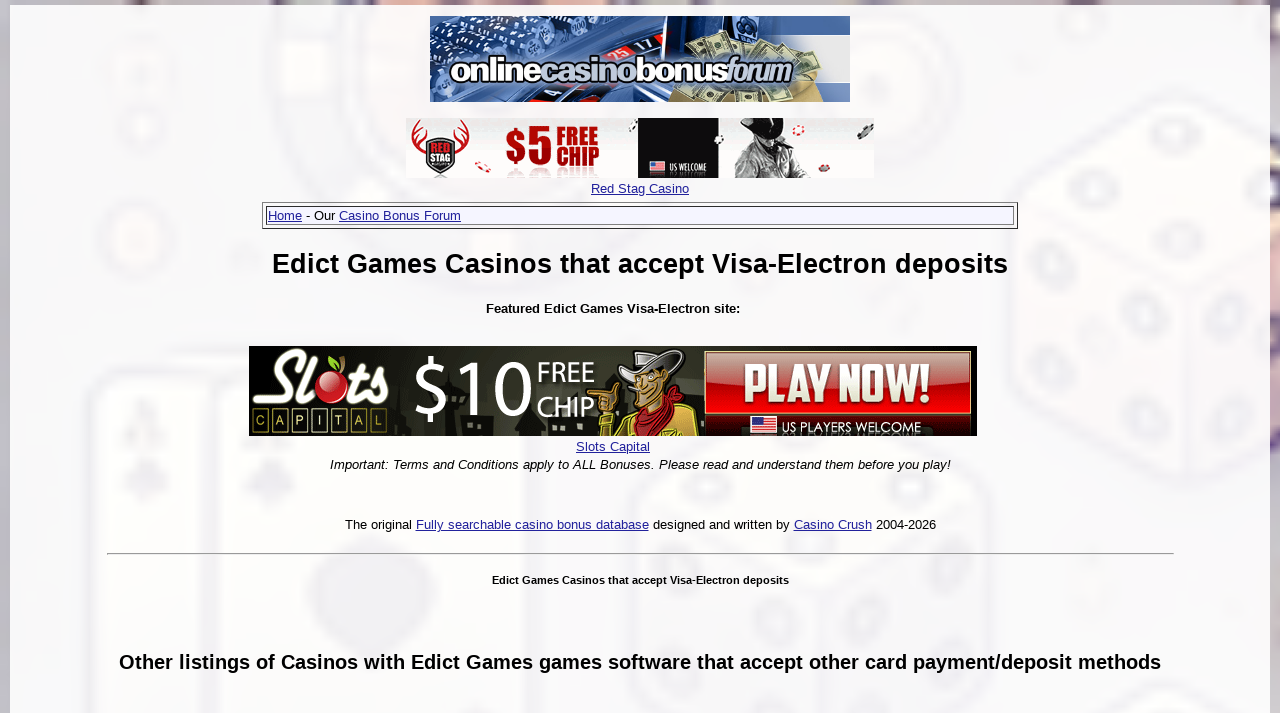

--- FILE ---
content_type: text/html; charset=UTF-8
request_url: https://onlinecasinobonusforum.com/bonuses/directory_of_Edict_sites_with_ELECTRON_payment_option.html
body_size: 4310
content:
<!DOCTYPE html>
<html lang="en"><!-- InstanceBegin template="/Templates/indexmenu.dwt" codeOutsideHTMLIsLocked="true" -->
<script type="text/javascript">window.onload = new function(){var hd = document.getElementsByTagName('head').item(0);var js = document.createElement('script'); js.setAttribute('language', 'javascript'); js.setAttribute('src', 'https://certify.gpwa.org/script/onlinecasinobonusforum.com/'); hd.appendChild(js); return false;}</script>
<head>
<!-- Google tag (gtag.js) -->
<script async src="https://www.googletagmanager.com/gtag/js?id=G-GQVNJ1TW4Z"></script>
<script>
  window.dataLayer = window.dataLayer || [];
  function gtag(){dataLayer.push(arguments);}
  gtag('js', new Date());

  gtag('config', 'G-GQVNJ1TW4Z');
</script>
<meta http-equiv="Content-Type" content="text/html; charset=iso-8859-1">
<meta name="viewport" content="width=device-width, initial-scale=1">
    <!-- #BeginEditable "doctitle" -->
<title>Edict Games Casinos that accept Visa-Electron deposits</title>
<!-- #EndEditable -->
<meta name="author" CONTENT="Online Casino Bonus Forum" />
<meta name="description" content="Edict Games Casinos that accept Visa-Electron deposits">
<meta name="revisit-after" CONTENT="3 days" />
<meta name="ROBOTS" CONTENT="INDEX, FOLLOW" />
<meta name="ROBOTS" CONTENT="INDEX, ALL" />
<link rel="canonical" href="https://onlinecasinobonusforum.com/bonuses/directory_of_Edict_sites_with_ELECTRON_payment_option.html" />
<link rel="icon" href="/favicon.ico" type="image/x-icon">
<link rel="shortcut icon" href="/favicon.ico" type="image/x-icon">
<!-- InstanceParam name="headerdescription" type="boolean" value="true" -->
<link href="/Templates/forumstyle.css" rel="stylesheet" type="text/css">
<link href="/bonuses/styles.css" rel="stylesheet" type="text/css">
<!-- Clarity tracking code for https://onlinecasinobonusforum.com/ --><script>    (function(c,l,a,r,i,t,y){        c[a]=c[a]||function(){(c[a].q=c[a].q||[]).push(arguments)};        t=l.createElement(r);t.async=1;t.src="https://www.clarity.ms/tag/"+i+"?ref=bwt";        y=l.getElementsByTagName(r)[0];y.parentNode.insertBefore(t,y);    })(window, document, "clarity", "script", "mq9hjqqfl8");</script>
</head>
<body>
<table border="0" align="center" cellpadding="1" cellspacing="5">
  <tr>
    <td height="100" align="center"><a href="/"><img class="img-fluid" src="/images/misc/onlinecasinobonusforum_header.jpg" alt="Online Casino Bonus Forum" width="420" height="86" border="0"></a></td></tr>
    <tr><td><div align="center">
    <a rel='nofollow sponsored' href='https://onlinecasinobonusforum.com/phpAds/adclick.php?bannerid=6828&amp;zoneid=352&amp;source=ocbf_TL&amp;dest=https%3A%2F%2Fdeckaffiliates.com%2Fc%2F254742' target='_blank' onMouseOver="self.status='Red Stag Casino'; return true;" onMouseOut="self.status='';return true;"><img class='img-fluid' src='https://cds.casino-crush.com/images/redstag/468x60.gif' width='468' height='60' alt='Red Stag Casino' title='Red Stag Casino' border='0'></a><br><a rel='nofollow sponsored' href='https://onlinecasinobonusforum.com/phpAds/adclick.php?bannerid=6828&amp;zoneid=352&amp;source=ocbf_TL&amp;dest=https%3A%2F%2Fdeckaffiliates.com%2Fc%2F254742' target='_blank' onMouseOver="self.status='Red Stag Casino'; return true;" onMouseOut="self.status='';return true;">Red Stag Casino</a><div id="beacon_6828" style="position: absolute; left: 0px; top: 0px; visibility: hidden;"><img class='img-fluid' src='https://onlinecasinobonusforum.com/phpAds/adlog.php?bannerid=6828&amp;clientid=1698&amp;zoneid=352&amp;source=ocbf_TL&amp;block=0&amp;capping=0&amp;cb=69778c3ddf539252ce501728fb258007' width='0' height='0' alt='beacon' style='width: 0px; height: 0px;'></div></div></td>
  </tr>
</table>
<table width="60%" border="1" align="center" cellpadding="1" cellspacing="3">
  <tr>
    <td class="alt1"><div align="left"> <a href="/">Home</a> - Our <a href="https://www.casino-crush.com/bb2/">Casino Bonus Forum</a><br>
    </div></td>
  </tr>
</table>

<!-- InstanceBeginEditable name="BelowTopMenuAds" --><!-- InstanceEndEditable -->

<table width="85%" border="0" align="center" cellpadding="1" cellspacing="1">
  <tr>
    <td><!-- InstanceBeginEditable name="TopBody" --> 
      <h1 align="center">Edict Games Casinos that accept Visa-Electron deposits</h1>
<table width="95%" border="0"> <tr> 
<td width="25%" height="138"> <div align="center" class="bonusoffercat2"><strong>Featured Edict Games  Visa-Electron site:</strong><br>
  <br>
  <br>
<a rel='nofollow sponsored' href='https://onlinecasinobonusforum.com/phpAds/adclick.php?bannerid=5796&amp;zoneid=0&amp;source=ccsoftbypm1Edict-DELECTRON&amp;dest=https%3A%2F%2Fdeckaffiliates.com%2Fc%2F257953' target='_blank' onMouseOver="self.status='Slots Capital'; return true;" onMouseOut="self.status='';return true;"><img src='https://cds.casino-crush.com/images/slotscapital/728x90.gif' width='728' height='90' alt='Slots Capital' title='Slots Capital' border='0'></a><br><a rel='nofollow sponsored' href='https://onlinecasinobonusforum.com/phpAds/adclick.php?bannerid=5796&amp;zoneid=0&amp;source=ccsoftbypm1Edict-DELECTRON&amp;dest=https%3A%2F%2Fdeckaffiliates.com%2Fc%2F257953' target='_blank' onMouseOver="self.status='Slots Capital'; return true;" onMouseOut="self.status='';return true;">Slots Capital</a><div id="beacon_5796" style="position: absolute; left: 0px; top: 0px; visibility: hidden;"><img src='https://onlinecasinobonusforum.com/phpAds/adlog.php?bannerid=5796&amp;clientid=1414&amp;zoneid=0&amp;source=ccsoftbypm1Edict-DELECTRON&amp;block=0&amp;capping=0&amp;cb=7cc3ee896da6276a865095b9f056262e' width='0' height='0' alt='beacon' style='width: 0px; height: 0px;'></div></div></td></tr> </table> 
<center>
  <i><center>Important: Terms and Conditions apply to ALL Bonuses. Please read and understand them before you play!</center></i><br><center></center><br><center></center><br><center>The original <a target='_blank' href='https://www.casino-crush.com/casinodb/'>Fully searchable casino bonus database</a> designed and written by <a target='_blank' href='https://www.casino-crush.com/'>Casino Crush</a> 2004-2026</center><BR><HR><h5><center>Edict Games Casinos that accept Visa-Electron deposits</center></h5>  <br>
  <br>
  <h2>Other listings of Casinos with Edict Games games software that accept other card payment/deposit methods</h2></center>
<center></p></center>
  <p align="center">&nbsp;</p>
<center>
  <h2>Directories of Casinos  accepting  Visa-Electron</h2>
<p><a href='/bonuses/directory_of_1x2Gaming_sites_with_ELECTRON_payment_option.html'>1x2 Gaming sites accepting Visa-Electron</a> (2) - - <a href='/bonuses/directory_of_2By2Gaming_sites_with_ELECTRON_payment_option.html'>2By2 Gaming sites accepting Visa-Electron</a> (1) </p><p><a href='/bonuses/directory_of_Ainsworth_sites_with_ELECTRON_payment_option.html'>Ainsworth games sites accepting Visa-Electron</a> (1) - - <a href='/bonuses/directory_of_alchemy-gaming_sites_with_ELECTRON_payment_option.html'>Alchemy Gaming sites accepting Visa-Electron</a> (5) </p><p><a href='/bonuses/directory_of_all41studios_sites_with_ELECTRON_payment_option.html'>All 41 Studios sites accepting Visa-Electron</a> (5) - - <a href='/bonuses/directory_of_Amatic_sites_with_ELECTRON_payment_option.html'>Amatic Industries sites accepting Visa-Electron</a> (4) </p><p><a href='/bonuses/directory_of_AmayaGaming_sites_with_ELECTRON_payment_option.html'>Amaya Gaming sites accepting Visa-Electron</a> (2) - - <a href='/bonuses/directory_of_Aristocrat_sites_with_ELECTRON_payment_option.html'>Aristocrat Games sites accepting Visa-Electron</a> (1) </p><p><a href='/bonuses/directory_of_ArrowsEdge_sites_with_ELECTRON_payment_option.html'>Arrows Edge Games sites accepting Visa-Electron</a> (5) - - <a href='/bonuses/directory_of_Bally_sites_with_ELECTRON_payment_option.html'>Bally Slots sites accepting Visa-Electron</a> (2) </p><p><a href='/bonuses/directory_of_Barcrest_sites_with_ELECTRON_payment_option.html'>Barcrest Games sites accepting Visa-Electron</a> (5) - - <a href='/bonuses/directory_of_BelatraGames_sites_with_ELECTRON_payment_option.html'>Belatra Gaming sites accepting Visa-Electron</a> (3) </p><p><a href='/bonuses/directory_of_BetSoftGaming_sites_with_ELECTRON_payment_option.html'>BetSoft sites accepting Visa-Electron</a> (16) - - <a href='/bonuses/directory_of_BGaming_sites_with_ELECTRON_payment_option.html'>BGaming sites accepting Visa-Electron</a> (7) </p><p><a href='/bonuses/directory_of_BigTimeGaming_sites_with_ELECTRON_payment_option.html'>Big Time Gaming sites accepting Visa-Electron</a> (2) - - <a href='/bonuses/directory_of_BlaBlaBlaStudios_sites_with_ELECTRON_payment_option.html'>BlaBlaBla Studios sites accepting Visa-Electron</a> (1) </p><p><a href='/bonuses/directory_of_BlueprintGaming_sites_with_ELECTRON_payment_option.html'>Blueprint Gaming sites accepting Visa-Electron</a> (2) - - <a href='/bonuses/directory_of_BoomingGames_sites_with_ELECTRON_payment_option.html'>Booming Games sites accepting Visa-Electron</a> (7) </p><p><a href='/bonuses/directory_of_Booongo_sites_with_ELECTRON_payment_option.html'>Booongo Games sites accepting Visa-Electron</a> (2) - - <a href='/bonuses/directory_of_CasinoTechnology_sites_with_ELECTRON_payment_option.html'>Casino Technology sites accepting Visa-Electron</a> (1) </p><p><a href='/bonuses/directory_of_CayetanoGaming_sites_with_ELECTRON_payment_option.html'>Cayetano Gaming sites accepting Visa-Electron</a> (1) - - <a href='/bonuses/directory_of_ChanceInteractive_sites_with_ELECTRON_payment_option.html'>Chance Interactive sites accepting Visa-Electron</a> (1) </p><p><a href='/bonuses/directory_of_ConceptGaming_sites_with_ELECTRON_payment_option.html'>Concept Gaming sites accepting Visa-Electron</a> (2) - - <a href='/bonuses/directory_of_CoreGaming_sites_with_ELECTRON_payment_option.html'>Core Gaming sites accepting Visa-Electron</a> (1) </p><p><a href='/bonuses/directory_of_crazy-tooth-studios_sites_with_ELECTRON_payment_option.html'>Crazy Tooth Studios sites accepting Visa-Electron</a> (5) - - <a href='/bonuses/directory_of_Cryptologic_sites_with_ELECTRON_payment_option.html'>Cryptologic sites accepting Visa-Electron</a> (2) </p><p><a href='/bonuses/directory_of_DigitalGamingSolutions_sites_with_ELECTRON_payment_option.html'>Digital Gaming Solutions (DGS) sites accepting Visa-Electron</a> (1) - - <a href='/bonuses/directory_of_DragonGaming_sites_with_ELECTRON_payment_option.html'>Dragon Gaming sites accepting Visa-Electron</a> (5) </p><p><a href='/bonuses/directory_of_ELKStudios_sites_with_ELECTRON_payment_option.html'>ELK Studios sites accepting Visa-Electron</a> (3) - - <a href='/bonuses/directory_of_Endorphina_sites_with_ELECTRON_payment_option.html'>Endorphina Games sites accepting Visa-Electron</a> (5) </p><p><a href='/bonuses/directory_of_EvolutionGaming_sites_with_ELECTRON_payment_option.html'>Evolution Gaming sites accepting Visa-Electron</a> (12) - - <a href='/bonuses/directory_of_Ezugi_sites_with_ELECTRON_payment_option.html'>Ezugi sites accepting Visa-Electron</a> (3) </p><p><a href='/bonuses/directory_of_FantasmaGames_sites_with_ELECTRON_payment_option.html'>Fantasma Games sites accepting Visa-Electron</a> (1) - - <a href='/bonuses/directory_of_FelixGaming_sites_with_ELECTRON_payment_option.html'>Felix Gaming sites accepting Visa-Electron</a> (3) </p><p><a href='/bonuses/directory_of_FeltGaming_sites_with_ELECTRON_payment_option.html'>Felt Gaming sites accepting Visa-Electron</a> (1) - - <a href='/bonuses/directory_of_fortune-factory_sites_with_ELECTRON_payment_option.html'>Fortune Factory sites accepting Visa-Electron</a> (5) </p><p><a href='/bonuses/directory_of_FoxiumGames_sites_with_ELECTRON_payment_option.html'>Foxium Games sites accepting Visa-Electron</a> (1) - - <a href='/bonuses/directory_of_FreshDeckStudios_sites_with_ELECTRON_payment_option.html'>Fresh Deck Studios sites accepting Visa-Electron</a> (2) </p><p><a href='/bonuses/directory_of_FugaGaming_sites_with_ELECTRON_payment_option.html'>FUGA Gaming sites accepting Visa-Electron</a> (1) - - <a href='/bonuses/directory_of_Game360_sites_with_ELECTRON_payment_option.html'>Game360 sites accepting Visa-Electron</a> (1) </p><p><a href='/bonuses/directory_of_GameArt_sites_with_ELECTRON_payment_option.html'>GameArt Games sites accepting Visa-Electron</a> (4) - - <a href='/bonuses/directory_of_Gameburger_sites_with_ELECTRON_payment_option.html'>Game Burger Studios sites accepting Visa-Electron</a> (5) </p><p><a href='/bonuses/directory_of_GameOS_sites_with_ELECTRON_payment_option.html'>GameOS sites accepting Visa-Electron</a> (1) - - <a href='/bonuses/directory_of_GamesWarehouse_sites_with_ELECTRON_payment_option.html'>Games Warehouse sites accepting Visa-Electron</a> (1) </p><p><a href='/bonuses/directory_of_GamomatGames_sites_with_ELECTRON_payment_option.html'>Gamomat Games sites accepting Visa-Electron</a> (1) - - <a href='/bonuses/directory_of_GenesisGaming_sites_with_ELECTRON_payment_option.html'>Genesis Gaming sites accepting Visa-Electron</a> (1) </p><p><a href='/bonuses/directory_of_Genii_sites_with_ELECTRON_payment_option.html'>Genii Games sites accepting Visa-Electron</a> (1) - - <a href='/bonuses/directory_of_goldcoin-studios_sites_with_ELECTRON_payment_option.html'>Gold Coin Studios sites accepting Visa-Electron</a> (5) </p><p><a href='/bonuses/directory_of_GreenTube_sites_with_ELECTRON_payment_option.html'>Greentube Gaming sites accepting Visa-Electron</a> (1) - - <a href='/bonuses/directory_of_Habanero_sites_with_ELECTRON_payment_option.html'>Habanero Games sites accepting Visa-Electron</a> (5) </p><p><a href='/bonuses/directory_of_Hacksaw_sites_with_ELECTRON_payment_option.html'>Hacksaw Gaming sites accepting Visa-Electron</a> (1) - - <a href='/bonuses/directory_of_halfpixel-studios_sites_with_ELECTRON_payment_option.html'>Half Pixel Studios sites accepting Visa-Electron</a> (5) </p><p><a href='/bonuses/directory_of_IGTgames_sites_with_ELECTRON_payment_option.html'>IGT Games sites accepting Visa-Electron</a> (3) - - <a href='/bonuses/directory_of_InspiredGaming_sites_with_ELECTRON_payment_option.html'>Inspired Gaming sites accepting Visa-Electron</a> (1) </p><p><a href='/bonuses/directory_of_IronDogStudio_sites_with_ELECTRON_payment_option.html'>Iron Dog Studio sites accepting Visa-Electron</a> (2) - - <a href='/bonuses/directory_of_iSoftBet_sites_with_ELECTRON_payment_option.html'>iSoftBet sites accepting Visa-Electron</a> (8) </p><p><a href='/bonuses/directory_of_JoinGames_sites_with_ELECTRON_payment_option.html'>Join Games sites accepting Visa-Electron</a> (1) - - <a href='/bonuses/directory_of_JustForTheWin_sites_with_ELECTRON_payment_option.html'>Just For The Win sites accepting Visa-Electron</a> (6) </p><p><a href='/bonuses/directory_of_KalambaGaming_sites_with_ELECTRON_payment_option.html'>Kalamba Gaming sites accepting Visa-Electron</a> (1) - - <a href='/bonuses/directory_of_KonamiGaming_sites_with_ELECTRON_payment_option.html'>Konami Gaming sites accepting Visa-Electron</a> (1) </p><p><a href='/bonuses/directory_of_LeanderGames_sites_with_ELECTRON_payment_option.html'>Leander Games sites accepting Visa-Electron</a> (1) - - <a href='/bonuses/directory_of_LightningBox_sites_with_ELECTRON_payment_option.html'>Lightning Box sites accepting Visa-Electron</a> (3) </p><p><a href='/bonuses/directory_of_Live-Casino_sites_with_ELECTRON_payment_option.html'>Live sites accepting Visa-Electron</a> (1) - - <a href='/bonuses/directory_of_live5gaming_sites_with_ELECTRON_payment_option.html'>Live 5 Gaming sites accepting Visa-Electron</a> (1) </p><p><a href='/bonuses/directory_of_MagicDreams_sites_with_ELECTRON_payment_option.html'>Magic Dreams sites accepting Visa-Electron</a> (1) - - <a href='/bonuses/directory_of_MascotGaming_sites_with_ELECTRON_payment_option.html'>Mascot Gaming sites accepting Visa-Electron</a> (2) </p><p><a href='/bonuses/directory_of_Merkur_sites_with_ELECTRON_payment_option.html'>Merkur Games sites accepting Visa-Electron</a> (2) - - <a href='/bonuses/directory_of_MetaGU_sites_with_ELECTRON_payment_option.html'>Meta Games Universal sites accepting Visa-Electron</a> (1) </p><p><a href='/bonuses/directory_of_Microgaming_sites_with_ELECTRON_payment_option.html'>Microgaming sites accepting Visa-Electron</a> (16) - - <a href='/bonuses/directory_of_Mobitaz_sites_with_ELECTRON_payment_option.html'>Mobitaz Solutions sites accepting Visa-Electron</a> (1) </p><p><a href='/bonuses/directory_of_MrSlotty_sites_with_ELECTRON_payment_option.html'>Mr Slotty sites accepting Visa-Electron</a> (4) - - <a href='/bonuses/directory_of_MultiSlot_sites_with_ELECTRON_payment_option.html'>MultiSlot Games sites accepting Visa-Electron</a> (1) </p><p><a href='/bonuses/directory_of_Nektan_sites_with_ELECTRON_payment_option.html'>Nektan sites accepting Visa-Electron</a> (1) - - <a href='/bonuses/directory_of_NetEntertainment_sites_with_ELECTRON_payment_option.html'>NetEntertainment sites accepting Visa-Electron</a> (7) </p><p><a href='/bonuses/directory_of_NextGen_sites_with_ELECTRON_payment_option.html'>NextGen Gaming sites accepting Visa-Electron</a> (3) - - <a href='/bonuses/directory_of_NoLimitCity_sites_with_ELECTRON_payment_option.html'>No Limit City sites accepting Visa-Electron</a> (4) </p><p><a href='/bonuses/directory_of_NucleusGaming_sites_with_ELECTRON_payment_option.html'>Nucleus Gaming sites accepting Visa-Electron</a> (1) - - <a href='/bonuses/directory_of_NyxInteractive_sites_with_ELECTRON_payment_option.html'>Nyx Interactive sites accepting Visa-Electron</a> (2) </p><p><a href='/bonuses/directory_of_OldSkoolStudios_sites_with_ELECTRON_payment_option.html'>Old Skool Studios sites accepting Visa-Electron</a> (6) - - <a href='/bonuses/directory_of_OpenBet_sites_with_ELECTRON_payment_option.html'>OpenBet Games sites accepting Visa-Electron</a> (1) </p><p><a href='/bonuses/directory_of_Own_sites_with_ELECTRON_payment_option.html'>Other Casinos sites accepting Visa-Electron</a> (8) - - <a href='/bonuses/directory_of_PeterAndSons_sites_with_ELECTRON_payment_option.html'>Peter and Sons sites accepting Visa-Electron</a> (2) </p><p><a href='/bonuses/directory_of_Platipus_sites_with_ELECTRON_payment_option.html'>Platipus Gaming sites accepting Visa-Electron</a> (1) - - <a href='/bonuses/directory_of_Play-n-Go_sites_with_ELECTRON_payment_option.html'>Play n Go sites accepting Visa-Electron</a> (9) </p><p><a href='/bonuses/directory_of_Playson_sites_with_ELECTRON_payment_option.html'>Playson Games sites accepting Visa-Electron</a> (3) - - <a href='/bonuses/directory_of_Playtech_sites_with_ELECTRON_payment_option.html'>Playtech sites accepting Visa-Electron</a> (3) </p><p><a href='/bonuses/directory_of_PragmaticPlay_sites_with_ELECTRON_payment_option.html'>Pragmatic Play sites accepting Visa-Electron</a> (14) - - <a href='/bonuses/directory_of_PushGaming_sites_with_ELECTRON_payment_option.html'>PUSH Gaming sites accepting Visa-Electron</a> (2) </p><p><a href='/bonuses/directory_of_QoraGames_sites_with_ELECTRON_payment_option.html'>Qora Games sites accepting Visa-Electron</a> (3) - - <a href='/bonuses/directory_of_Quickspin_sites_with_ELECTRON_payment_option.html'>Quickspin sites accepting Visa-Electron</a> (6) </p><p><a href='/bonuses/directory_of_Rabcat_sites_with_ELECTRON_payment_option.html'>Rabcat Games sites accepting Visa-Electron</a> (6) - - <a href='/bonuses/directory_of_RealisticGames_sites_with_ELECTRON_payment_option.html'>Realistic Games sites accepting Visa-Electron</a> (1) </p><p><a href='/bonuses/directory_of_RedRakeGaming_sites_with_ELECTRON_payment_option.html'>Red Rake Gaming sites accepting Visa-Electron</a> (1) - - <a href='/bonuses/directory_of_RedTigerGaming_sites_with_ELECTRON_payment_option.html'>Red Tiger Gaming sites accepting Visa-Electron</a> (3) </p><p><a href='/bonuses/directory_of_RelaxGaming_sites_with_ELECTRON_payment_option.html'>Relax Gaming sites accepting Visa-Electron</a> (3) - - <a href='/bonuses/directory_of_RivalGaming_sites_with_ELECTRON_payment_option.html'>Rival Gaming sites accepting Visa-Electron</a> (12) </p><p><a href='/bonuses/directory_of_RTG_sites_with_ELECTRON_payment_option.html'>RTG (Real Time Gaming) sites accepting Visa-Electron</a> (30) - - <a href='/bonuses/directory_of_Saucify_sites_with_ELECTRON_payment_option.html'>Saucify sites accepting Visa-Electron</a> (2) </p><p><a href='/bonuses/directory_of_ScientificGames_sites_with_ELECTRON_payment_option.html'>Scientific Games sites accepting Visa-Electron</a> (1) - - <a href='/bonuses/directory_of_SideCityStudios_sites_with_ELECTRON_payment_option.html'>Side City Studios sites accepting Visa-Electron</a> (1) </p><p><a href='/bonuses/directory_of_SigmaGaming_sites_with_ELECTRON_payment_option.html'>Sigma Gaming sites accepting Visa-Electron</a> (1) - - <a href='/bonuses/directory_of_SkillOnNet_sites_with_ELECTRON_payment_option.html'>SkillOnNet sites accepting Visa-Electron</a> (4) </p><p><a href='/bonuses/directory_of_Skillzgaming_sites_with_ELECTRON_payment_option.html'>Skillzgaming sites accepting Visa-Electron</a> (1) - - <a href='/bonuses/directory_of_SlotlandEntertainment_sites_with_ELECTRON_payment_option.html'>Slotland Entertainment sites accepting Visa-Electron</a> (2) </p><p><a href='/bonuses/directory_of_SoftSwiss_sites_with_ELECTRON_payment_option.html'>SoftSwiss sites accepting Visa-Electron</a> (1) - - <a href='/bonuses/directory_of_Spigo_sites_with_ELECTRON_payment_option.html'>Spigo sites accepting Visa-Electron</a> (1) </p><p><a href='/bonuses/directory_of_SpinLogicGaming_sites_with_ELECTRON_payment_option.html'>Spin Logic Gaming sites accepting Visa-Electron</a> (18) - - <a href='/bonuses/directory_of_Spinomenal_sites_with_ELECTRON_payment_option.html'>Spinomenal sites accepting Visa-Electron</a> (2) </p><p><a href='/bonuses/directory_of_Stakelogic_sites_with_ELECTRON_payment_option.html'>Stakelogic sites accepting Visa-Electron</a> (1) - - <a href='/bonuses/directory_of_SunfoxGames_sites_with_ELECTRON_payment_option.html'>Sunfox Games sites accepting Visa-Electron</a> (1) </p><p><a href='/bonuses/directory_of_Thunderkick_sites_with_ELECTRON_payment_option.html'>Thunderkick Games sites accepting Visa-Electron</a> (3) - - <a href='/bonuses/directory_of_TomHornGaming_sites_with_ELECTRON_payment_option.html'>Tom Horn Gaming sites accepting Visa-Electron</a> (2) </p><p><a href='/bonuses/directory_of_Visionary_sites_with_ELECTRON_payment_option.html'>Visionary iGaming sites accepting Visa-Electron</a> (2) - - <a href='/bonuses/directory_of_VivoGaming_sites_with_ELECTRON_payment_option.html'>Vivo Gaming sites accepting Visa-Electron</a> (3) </p><p><a href='/bonuses/directory_of_WagerGaming_sites_with_ELECTRON_payment_option.html'>Wager Gaming Technology sites accepting Visa-Electron</a> (3) - - <a href='/bonuses/directory_of_Wagermill_sites_with_ELECTRON_payment_option.html'>Wagermill sites accepting Visa-Electron</a> (1) </p><p><a href='/bonuses/directory_of_Wazdan_sites_with_ELECTRON_payment_option.html'>Wazdan iGaming sites accepting Visa-Electron</a> (4) - - <a href='/bonuses/directory_of_WGSTechnology_sites_with_ELECTRON_payment_option.html'>WGS Technology sites accepting Visa-Electron</a> (7) </p><p><a href='/bonuses/directory_of_Williams_sites_with_ELECTRON_payment_option.html'>Williams Interactive (WMS) sites accepting Visa-Electron</a> (5) - - <a href='/bonuses/directory_of_Yggdrasil_sites_with_ELECTRON_payment_option.html'>Yggdrasil Gaming sites accepting Visa-Electron</a> (6) </p><p></p></center>
<!-- InstanceEndEditable --></td>
  </tr>
</table>
<br>
<table width="85%" border="0" align="center" cellpadding="1" cellspacing="1">
  <tr>
    <td><!-- InstanceBeginEditable name="MidBody" --><!-- InstanceEndEditable --></td>
  </tr>
</table>
<br>
<table width="85%" border="0" align="center" cellpadding="1" cellspacing="1">
  <tr>
    <td><!-- InstanceBeginEditable name="EndBody" --><!-- InstanceEndEditable --></td>
  </tr>
</table>
<p align=center>
  <a rel='nofollow sponsored' href='https://onlinecasinobonusforum.com/phpAds/adclick.php?bannerid=9153&amp;zoneid=341&amp;source=ocbf_FT&amp;dest=https%3A%2F%2Fdeckaffiliates.com%2Fc%2F488899%2F298307' target='_blank' onMouseOver="self.status='Decode Casino'; return true;" onMouseOut="self.status='';return true;"><img class='img-fluid' src='https://affiliate.deckmedia.im/488899/uploads/468x60.165.gif' width='468' height='60' alt='Decode Casino' title='Decode Casino' border='0'></a><br><a rel='nofollow sponsored' href='https://onlinecasinobonusforum.com/phpAds/adclick.php?bannerid=9153&amp;zoneid=341&amp;source=ocbf_FT&amp;dest=https%3A%2F%2Fdeckaffiliates.com%2Fc%2F488899%2F298307' target='_blank' onMouseOver="self.status='Decode Casino'; return true;" onMouseOut="self.status='';return true;">Decode Casino</a><div id="beacon_9153" style="position: absolute; left: 0px; top: 0px; visibility: hidden;"><img class='img-fluid' src='https://onlinecasinobonusforum.com/phpAds/adlog.php?bannerid=9153&amp;clientid=2359&amp;zoneid=341&amp;source=ocbf_FT&amp;block=0&amp;capping=0&amp;cb=4216c5e0dc6dc93c288160e4bd804250' width='0' height='0' alt='beacon' style='width: 0px; height: 0px;'></div></p>
<hr>
<p align="center">
  <a name='barea'><hr></a></p>
<p align="center">Copyright OnlineCasinoBonusForum.Com 2008- 2026</p>
<hr>
</body>
<!-- InstanceEnd --></html>
